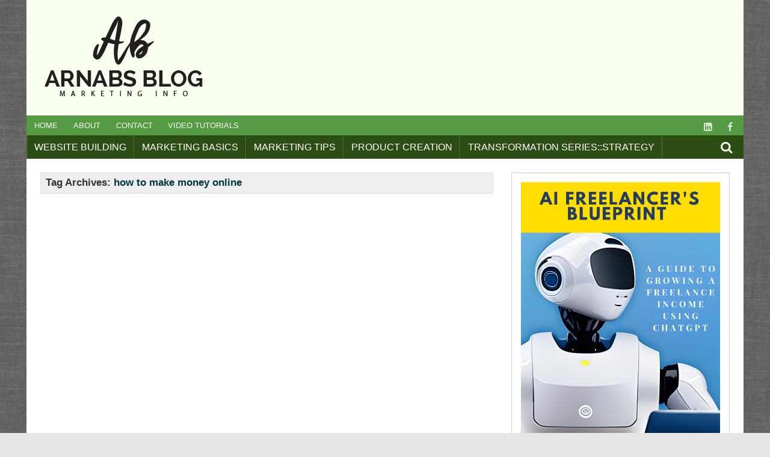

--- FILE ---
content_type: text/html; charset=UTF-8
request_url: https://arnabsblog.com/tag/how-to-make-money-online/
body_size: 12366
content:
<!DOCTYPE html><!-- HTML 5 -->
<html  prefix="og: http://ogp.me/ns#">
<head>
    <meta charset="UTF-8" />
    <meta name="viewport" content="width=device-width, initial-scale=1">
    <link rel="profile" href="http://gmpg.org/xfn/11" />
    <link rel="pingback" href="https://arnabsblog.com/xmlrpc.php" />
        <!--[if lt IE 9]>
    <script src="https://arnabsblog.com/wp-content/themes/pmplrboy/js/html5shiv.min.js" type="text/javascript"></script>
    <![endif]-->
    <title>how to make money online &#8211; ArnabsBlog.com</title>
<meta name='robots' content='max-image-preview:large' />
	<style>img:is([sizes="auto" i], [sizes^="auto," i]) { contain-intrinsic-size: 3000px 1500px }</style>
	<link rel='dns-prefetch' href='//cdn.jsdelivr.net' />
<link rel='dns-prefetch' href='//fonts.googleapis.com' />
<link rel="alternate" type="application/rss+xml" title="ArnabsBlog.com &raquo; Feed" href="https://arnabsblog.com/feed/" />
<link rel="alternate" type="application/rss+xml" title="ArnabsBlog.com &raquo; Comments Feed" href="https://arnabsblog.com/comments/feed/" />
<link rel="alternate" type="application/rss+xml" title="ArnabsBlog.com &raquo; how to make money online Tag Feed" href="https://arnabsblog.com/tag/how-to-make-money-online/feed/" />
<script type="text/javascript">
/* <![CDATA[ */
window._wpemojiSettings = {"baseUrl":"https:\/\/s.w.org\/images\/core\/emoji\/16.0.1\/72x72\/","ext":".png","svgUrl":"https:\/\/s.w.org\/images\/core\/emoji\/16.0.1\/svg\/","svgExt":".svg","source":{"concatemoji":"https:\/\/arnabsblog.com\/wp-includes\/js\/wp-emoji-release.min.js?ver=6.8.3"}};
/*! This file is auto-generated */
!function(s,n){var o,i,e;function c(e){try{var t={supportTests:e,timestamp:(new Date).valueOf()};sessionStorage.setItem(o,JSON.stringify(t))}catch(e){}}function p(e,t,n){e.clearRect(0,0,e.canvas.width,e.canvas.height),e.fillText(t,0,0);var t=new Uint32Array(e.getImageData(0,0,e.canvas.width,e.canvas.height).data),a=(e.clearRect(0,0,e.canvas.width,e.canvas.height),e.fillText(n,0,0),new Uint32Array(e.getImageData(0,0,e.canvas.width,e.canvas.height).data));return t.every(function(e,t){return e===a[t]})}function u(e,t){e.clearRect(0,0,e.canvas.width,e.canvas.height),e.fillText(t,0,0);for(var n=e.getImageData(16,16,1,1),a=0;a<n.data.length;a++)if(0!==n.data[a])return!1;return!0}function f(e,t,n,a){switch(t){case"flag":return n(e,"\ud83c\udff3\ufe0f\u200d\u26a7\ufe0f","\ud83c\udff3\ufe0f\u200b\u26a7\ufe0f")?!1:!n(e,"\ud83c\udde8\ud83c\uddf6","\ud83c\udde8\u200b\ud83c\uddf6")&&!n(e,"\ud83c\udff4\udb40\udc67\udb40\udc62\udb40\udc65\udb40\udc6e\udb40\udc67\udb40\udc7f","\ud83c\udff4\u200b\udb40\udc67\u200b\udb40\udc62\u200b\udb40\udc65\u200b\udb40\udc6e\u200b\udb40\udc67\u200b\udb40\udc7f");case"emoji":return!a(e,"\ud83e\udedf")}return!1}function g(e,t,n,a){var r="undefined"!=typeof WorkerGlobalScope&&self instanceof WorkerGlobalScope?new OffscreenCanvas(300,150):s.createElement("canvas"),o=r.getContext("2d",{willReadFrequently:!0}),i=(o.textBaseline="top",o.font="600 32px Arial",{});return e.forEach(function(e){i[e]=t(o,e,n,a)}),i}function t(e){var t=s.createElement("script");t.src=e,t.defer=!0,s.head.appendChild(t)}"undefined"!=typeof Promise&&(o="wpEmojiSettingsSupports",i=["flag","emoji"],n.supports={everything:!0,everythingExceptFlag:!0},e=new Promise(function(e){s.addEventListener("DOMContentLoaded",e,{once:!0})}),new Promise(function(t){var n=function(){try{var e=JSON.parse(sessionStorage.getItem(o));if("object"==typeof e&&"number"==typeof e.timestamp&&(new Date).valueOf()<e.timestamp+604800&&"object"==typeof e.supportTests)return e.supportTests}catch(e){}return null}();if(!n){if("undefined"!=typeof Worker&&"undefined"!=typeof OffscreenCanvas&&"undefined"!=typeof URL&&URL.createObjectURL&&"undefined"!=typeof Blob)try{var e="postMessage("+g.toString()+"("+[JSON.stringify(i),f.toString(),p.toString(),u.toString()].join(",")+"));",a=new Blob([e],{type:"text/javascript"}),r=new Worker(URL.createObjectURL(a),{name:"wpTestEmojiSupports"});return void(r.onmessage=function(e){c(n=e.data),r.terminate(),t(n)})}catch(e){}c(n=g(i,f,p,u))}t(n)}).then(function(e){for(var t in e)n.supports[t]=e[t],n.supports.everything=n.supports.everything&&n.supports[t],"flag"!==t&&(n.supports.everythingExceptFlag=n.supports.everythingExceptFlag&&n.supports[t]);n.supports.everythingExceptFlag=n.supports.everythingExceptFlag&&!n.supports.flag,n.DOMReady=!1,n.readyCallback=function(){n.DOMReady=!0}}).then(function(){return e}).then(function(){var e;n.supports.everything||(n.readyCallback(),(e=n.source||{}).concatemoji?t(e.concatemoji):e.wpemoji&&e.twemoji&&(t(e.twemoji),t(e.wpemoji)))}))}((window,document),window._wpemojiSettings);
/* ]]> */
</script>
<style id='wp-emoji-styles-inline-css' type='text/css'>

	img.wp-smiley, img.emoji {
		display: inline !important;
		border: none !important;
		box-shadow: none !important;
		height: 1em !important;
		width: 1em !important;
		margin: 0 0.07em !important;
		vertical-align: -0.1em !important;
		background: none !important;
		padding: 0 !important;
	}
</style>
<link rel='stylesheet' id='wp-block-library-css' href='https://arnabsblog.com/wp-includes/css/dist/block-library/style.min.css?ver=6.8.3' type='text/css' media='all' />
<style id='classic-theme-styles-inline-css' type='text/css'>
/*! This file is auto-generated */
.wp-block-button__link{color:#fff;background-color:#32373c;border-radius:9999px;box-shadow:none;text-decoration:none;padding:calc(.667em + 2px) calc(1.333em + 2px);font-size:1.125em}.wp-block-file__button{background:#32373c;color:#fff;text-decoration:none}
</style>
<style id='pdfemb-pdf-embedder-viewer-style-inline-css' type='text/css'>
.wp-block-pdfemb-pdf-embedder-viewer{max-width:none}

</style>
<style id='global-styles-inline-css' type='text/css'>
:root{--wp--preset--aspect-ratio--square: 1;--wp--preset--aspect-ratio--4-3: 4/3;--wp--preset--aspect-ratio--3-4: 3/4;--wp--preset--aspect-ratio--3-2: 3/2;--wp--preset--aspect-ratio--2-3: 2/3;--wp--preset--aspect-ratio--16-9: 16/9;--wp--preset--aspect-ratio--9-16: 9/16;--wp--preset--color--black: #000000;--wp--preset--color--cyan-bluish-gray: #abb8c3;--wp--preset--color--white: #ffffff;--wp--preset--color--pale-pink: #f78da7;--wp--preset--color--vivid-red: #cf2e2e;--wp--preset--color--luminous-vivid-orange: #ff6900;--wp--preset--color--luminous-vivid-amber: #fcb900;--wp--preset--color--light-green-cyan: #7bdcb5;--wp--preset--color--vivid-green-cyan: #00d084;--wp--preset--color--pale-cyan-blue: #8ed1fc;--wp--preset--color--vivid-cyan-blue: #0693e3;--wp--preset--color--vivid-purple: #9b51e0;--wp--preset--gradient--vivid-cyan-blue-to-vivid-purple: linear-gradient(135deg,rgba(6,147,227,1) 0%,rgb(155,81,224) 100%);--wp--preset--gradient--light-green-cyan-to-vivid-green-cyan: linear-gradient(135deg,rgb(122,220,180) 0%,rgb(0,208,130) 100%);--wp--preset--gradient--luminous-vivid-amber-to-luminous-vivid-orange: linear-gradient(135deg,rgba(252,185,0,1) 0%,rgba(255,105,0,1) 100%);--wp--preset--gradient--luminous-vivid-orange-to-vivid-red: linear-gradient(135deg,rgba(255,105,0,1) 0%,rgb(207,46,46) 100%);--wp--preset--gradient--very-light-gray-to-cyan-bluish-gray: linear-gradient(135deg,rgb(238,238,238) 0%,rgb(169,184,195) 100%);--wp--preset--gradient--cool-to-warm-spectrum: linear-gradient(135deg,rgb(74,234,220) 0%,rgb(151,120,209) 20%,rgb(207,42,186) 40%,rgb(238,44,130) 60%,rgb(251,105,98) 80%,rgb(254,248,76) 100%);--wp--preset--gradient--blush-light-purple: linear-gradient(135deg,rgb(255,206,236) 0%,rgb(152,150,240) 100%);--wp--preset--gradient--blush-bordeaux: linear-gradient(135deg,rgb(254,205,165) 0%,rgb(254,45,45) 50%,rgb(107,0,62) 100%);--wp--preset--gradient--luminous-dusk: linear-gradient(135deg,rgb(255,203,112) 0%,rgb(199,81,192) 50%,rgb(65,88,208) 100%);--wp--preset--gradient--pale-ocean: linear-gradient(135deg,rgb(255,245,203) 0%,rgb(182,227,212) 50%,rgb(51,167,181) 100%);--wp--preset--gradient--electric-grass: linear-gradient(135deg,rgb(202,248,128) 0%,rgb(113,206,126) 100%);--wp--preset--gradient--midnight: linear-gradient(135deg,rgb(2,3,129) 0%,rgb(40,116,252) 100%);--wp--preset--font-size--small: 13px;--wp--preset--font-size--medium: 20px;--wp--preset--font-size--large: 36px;--wp--preset--font-size--x-large: 42px;--wp--preset--spacing--20: 0.44rem;--wp--preset--spacing--30: 0.67rem;--wp--preset--spacing--40: 1rem;--wp--preset--spacing--50: 1.5rem;--wp--preset--spacing--60: 2.25rem;--wp--preset--spacing--70: 3.38rem;--wp--preset--spacing--80: 5.06rem;--wp--preset--shadow--natural: 6px 6px 9px rgba(0, 0, 0, 0.2);--wp--preset--shadow--deep: 12px 12px 50px rgba(0, 0, 0, 0.4);--wp--preset--shadow--sharp: 6px 6px 0px rgba(0, 0, 0, 0.2);--wp--preset--shadow--outlined: 6px 6px 0px -3px rgba(255, 255, 255, 1), 6px 6px rgba(0, 0, 0, 1);--wp--preset--shadow--crisp: 6px 6px 0px rgba(0, 0, 0, 1);}:where(.is-layout-flex){gap: 0.5em;}:where(.is-layout-grid){gap: 0.5em;}body .is-layout-flex{display: flex;}.is-layout-flex{flex-wrap: wrap;align-items: center;}.is-layout-flex > :is(*, div){margin: 0;}body .is-layout-grid{display: grid;}.is-layout-grid > :is(*, div){margin: 0;}:where(.wp-block-columns.is-layout-flex){gap: 2em;}:where(.wp-block-columns.is-layout-grid){gap: 2em;}:where(.wp-block-post-template.is-layout-flex){gap: 1.25em;}:where(.wp-block-post-template.is-layout-grid){gap: 1.25em;}.has-black-color{color: var(--wp--preset--color--black) !important;}.has-cyan-bluish-gray-color{color: var(--wp--preset--color--cyan-bluish-gray) !important;}.has-white-color{color: var(--wp--preset--color--white) !important;}.has-pale-pink-color{color: var(--wp--preset--color--pale-pink) !important;}.has-vivid-red-color{color: var(--wp--preset--color--vivid-red) !important;}.has-luminous-vivid-orange-color{color: var(--wp--preset--color--luminous-vivid-orange) !important;}.has-luminous-vivid-amber-color{color: var(--wp--preset--color--luminous-vivid-amber) !important;}.has-light-green-cyan-color{color: var(--wp--preset--color--light-green-cyan) !important;}.has-vivid-green-cyan-color{color: var(--wp--preset--color--vivid-green-cyan) !important;}.has-pale-cyan-blue-color{color: var(--wp--preset--color--pale-cyan-blue) !important;}.has-vivid-cyan-blue-color{color: var(--wp--preset--color--vivid-cyan-blue) !important;}.has-vivid-purple-color{color: var(--wp--preset--color--vivid-purple) !important;}.has-black-background-color{background-color: var(--wp--preset--color--black) !important;}.has-cyan-bluish-gray-background-color{background-color: var(--wp--preset--color--cyan-bluish-gray) !important;}.has-white-background-color{background-color: var(--wp--preset--color--white) !important;}.has-pale-pink-background-color{background-color: var(--wp--preset--color--pale-pink) !important;}.has-vivid-red-background-color{background-color: var(--wp--preset--color--vivid-red) !important;}.has-luminous-vivid-orange-background-color{background-color: var(--wp--preset--color--luminous-vivid-orange) !important;}.has-luminous-vivid-amber-background-color{background-color: var(--wp--preset--color--luminous-vivid-amber) !important;}.has-light-green-cyan-background-color{background-color: var(--wp--preset--color--light-green-cyan) !important;}.has-vivid-green-cyan-background-color{background-color: var(--wp--preset--color--vivid-green-cyan) !important;}.has-pale-cyan-blue-background-color{background-color: var(--wp--preset--color--pale-cyan-blue) !important;}.has-vivid-cyan-blue-background-color{background-color: var(--wp--preset--color--vivid-cyan-blue) !important;}.has-vivid-purple-background-color{background-color: var(--wp--preset--color--vivid-purple) !important;}.has-black-border-color{border-color: var(--wp--preset--color--black) !important;}.has-cyan-bluish-gray-border-color{border-color: var(--wp--preset--color--cyan-bluish-gray) !important;}.has-white-border-color{border-color: var(--wp--preset--color--white) !important;}.has-pale-pink-border-color{border-color: var(--wp--preset--color--pale-pink) !important;}.has-vivid-red-border-color{border-color: var(--wp--preset--color--vivid-red) !important;}.has-luminous-vivid-orange-border-color{border-color: var(--wp--preset--color--luminous-vivid-orange) !important;}.has-luminous-vivid-amber-border-color{border-color: var(--wp--preset--color--luminous-vivid-amber) !important;}.has-light-green-cyan-border-color{border-color: var(--wp--preset--color--light-green-cyan) !important;}.has-vivid-green-cyan-border-color{border-color: var(--wp--preset--color--vivid-green-cyan) !important;}.has-pale-cyan-blue-border-color{border-color: var(--wp--preset--color--pale-cyan-blue) !important;}.has-vivid-cyan-blue-border-color{border-color: var(--wp--preset--color--vivid-cyan-blue) !important;}.has-vivid-purple-border-color{border-color: var(--wp--preset--color--vivid-purple) !important;}.has-vivid-cyan-blue-to-vivid-purple-gradient-background{background: var(--wp--preset--gradient--vivid-cyan-blue-to-vivid-purple) !important;}.has-light-green-cyan-to-vivid-green-cyan-gradient-background{background: var(--wp--preset--gradient--light-green-cyan-to-vivid-green-cyan) !important;}.has-luminous-vivid-amber-to-luminous-vivid-orange-gradient-background{background: var(--wp--preset--gradient--luminous-vivid-amber-to-luminous-vivid-orange) !important;}.has-luminous-vivid-orange-to-vivid-red-gradient-background{background: var(--wp--preset--gradient--luminous-vivid-orange-to-vivid-red) !important;}.has-very-light-gray-to-cyan-bluish-gray-gradient-background{background: var(--wp--preset--gradient--very-light-gray-to-cyan-bluish-gray) !important;}.has-cool-to-warm-spectrum-gradient-background{background: var(--wp--preset--gradient--cool-to-warm-spectrum) !important;}.has-blush-light-purple-gradient-background{background: var(--wp--preset--gradient--blush-light-purple) !important;}.has-blush-bordeaux-gradient-background{background: var(--wp--preset--gradient--blush-bordeaux) !important;}.has-luminous-dusk-gradient-background{background: var(--wp--preset--gradient--luminous-dusk) !important;}.has-pale-ocean-gradient-background{background: var(--wp--preset--gradient--pale-ocean) !important;}.has-electric-grass-gradient-background{background: var(--wp--preset--gradient--electric-grass) !important;}.has-midnight-gradient-background{background: var(--wp--preset--gradient--midnight) !important;}.has-small-font-size{font-size: var(--wp--preset--font-size--small) !important;}.has-medium-font-size{font-size: var(--wp--preset--font-size--medium) !important;}.has-large-font-size{font-size: var(--wp--preset--font-size--large) !important;}.has-x-large-font-size{font-size: var(--wp--preset--font-size--x-large) !important;}
:where(.wp-block-post-template.is-layout-flex){gap: 1.25em;}:where(.wp-block-post-template.is-layout-grid){gap: 1.25em;}
:where(.wp-block-columns.is-layout-flex){gap: 2em;}:where(.wp-block-columns.is-layout-grid){gap: 2em;}
:root :where(.wp-block-pullquote){font-size: 1.5em;line-height: 1.6;}
</style>
<link rel='stylesheet' id='contact-form-7-css' href='https://arnabsblog.com/wp-content/plugins/contact-form-7/includes/css/styles.css?ver=6.1.4' type='text/css' media='all' />
<link rel='stylesheet' id='one-click-video-site-builder-front-css' href='https://arnabsblog.com/wp-content/plugins/one-click-video-site-builder/assets/css/front.css?ver=1.5.2' type='text/css' media='all' />
<link rel='stylesheet' id='optinforms-stylesheet-css' href='https://arnabsblog.com/wp-content/plugins/optin-forms/css/optinforms.css?ver=1.3.7.1' type='text/css' media='all' />
<link rel='stylesheet' id='optinforms-googleFont-css' href='//fonts.googleapis.com/css?family=Damion&#038;ver=6.8.3' type='text/css' media='all' />
<link rel='stylesheet' id='pmthemes-share-css' href='https://arnabsblog.com/wp-content/plugins/pmthemes-share/public/css/pmthemes-share-public.css?ver=1.0.0' type='text/css' media='all' />
<link rel='stylesheet' id='pmthemes-stylesheet-css' href='https://arnabsblog.com/wp-content/themes/pmplrboy/style.css?ver=6.8.3' type='text/css' media='all' />
<link rel='stylesheet' id='pmthemes-fonts-css' href='https://arnabsblog.com/wp-content/themes/pmplrboy/css/fonts/css/fontello.css?ver=6.8.3' type='text/css' media='all' />
<link rel='stylesheet' id='pmthemes-flexslider-css' href='https://arnabsblog.com/wp-content/themes/pmplrboy/css/flexslider.css?ver=6.8.3' type='text/css' media='all' />
<link rel='stylesheet' id='pmthemes-default-fonts-css' href='//fonts.googleapis.com/css?family=Yanone+Kaffeesatz&#038;subset=latin%2Clatin-ext' type='text/css' media='all' />
<link rel='stylesheet' id='lightbox-style-css' href='https://arnabsblog.com/wp-content/themes/pmplrboy/inc/lightbox/css/jquery.fancybox.min.css?ver=6.8.3' type='text/css' media='all' />
<link rel='stylesheet' id='wp-pagenavi-css' href='https://arnabsblog.com/wp-content/plugins/wp-pagenavi/pagenavi-css.css?ver=2.70' type='text/css' media='all' />
<script type="text/javascript" src="https://arnabsblog.com/wp-includes/js/jquery/jquery.min.js?ver=3.7.1" id="jquery-core-js"></script>
<script type="text/javascript" src="https://arnabsblog.com/wp-includes/js/jquery/jquery-migrate.min.js?ver=3.4.1" id="jquery-migrate-js"></script>
<script type="text/javascript" src="https://arnabsblog.com/wp-content/plugins/one-click-video-site-builder/assets/js/front.js?ver=1.5.2" id="one-click-video-site-builder-front-js"></script>
<script type="text/javascript" src="https://arnabsblog.com/wp-content/themes/pmplrboy/js/jquery.flexslider-min.js?ver=6.8.3" id="pmthemes-jquery-flexslider-js"></script>
<script type="text/javascript" id="pmthemes-jquery-frontpage_slider-js-extra">
/* <![CDATA[ */
var pmthemes_slider_params = {"animation":"fade"};
/* ]]> */
</script>
<script type="text/javascript" src="https://arnabsblog.com/wp-content/themes/pmplrboy/js/slider.js?ver=6.8.3" id="pmthemes-jquery-frontpage_slider-js"></script>
<script type="text/javascript" src="https://arnabsblog.com/wp-content/themes/pmplrboy/js/navigation.js?ver=6.8.3" id="pmthemes-jquery-navigation-js"></script>
<link rel="https://api.w.org/" href="https://arnabsblog.com/wp-json/" /><link rel="alternate" title="JSON" type="application/json" href="https://arnabsblog.com/wp-json/wp/v2/tags/63" /><style type="text/css">@media only screen and (min-width: 60em){#logo {max-width: 39.5%;}#header-banner, #header #navi-wrap {max-width: calc(100% - 39.5%);}}#logo .site-title {font-size: calc(30px + (50 - 30) * ((100vw - 300px) / (1555 - 320)));}#logo .site-title {letter-spacing: 3px;}#logo .site-description {font-size: calc(14px + (15 - 14) * ((100vw - 320px) / (1555 - 320)));}.main-navigation {margin-right: 1em;}</style><style type="text/css">#header-wrap {background: #f9ffef;}#topnav, #topnav-icon, #topheader {background: #559b43;}#topnav-menu li.current_page_item a, #topnav-menu li.current-menu-item a {background: #2c4d14;}#navi-wrap, .stickynav {background: #2c4d14;}#logo .site-title, #logo a:hover .site-title {text-shadow: 1px 1px 0 #000;}#sidebar .widgettitle, #frontpage-magazine-widgets .widget .widgettitle, .widget-tabnavi, .widget-tabnavi {background: #4c9944;border: 1px solid #4c9944;}#footer-text, #footer-text a:link, #footer-text a:visited, #footernav-menu a:link, #footernav-menu a:visited {color: #ffffff;}#footer {background: #4c9944;}</style><style type="text/css">#logo .site-title {font-family: "Yanone Kaffeesatz";}</style>		<script type="text/javascript">
			//<![CDATA[
				jQuery(document).ready(function($) {

					$.fn.tabbedWidget = function( options ) {

						var instance = '#' + options.instance;

						$(instance + ' .widget-tabnavi li a:first').addClass('current-tab'); //add active class to the first li
						$(instance + ' .tabdiv').hide(); //hide all content classes.
						$(instance + ' .tabdiv:first').show(); //show only first div content

						$(instance + ' .widget-tabnavi li a').click(function(){ //add the click function
							$(instance + ' .widget-tabnavi li a').removeClass('current-tab'); //remove current-tab class from previous li
							$(this).addClass('current-tab'); //add current-tab class to the active li.
							$(instance + ' .tabdiv').hide(); //hide all content classes
							var activeTab = $(this).attr('href'); //find the href attribute of the active tab
							$(activeTab).fadeIn('fast'); //fade in the content of active tab
							return false;
						});
					};
				});
			//]]>
		</script>
<style type="text/css" id="custom-background-css">
body.custom-background { background-image: url("https://arnabsblog.com/wp-content/uploads/2018/07/grey_wash_wall_@2X.png"); background-position: left top; background-size: auto; background-repeat: repeat; background-attachment: fixed; }
</style>
	</head>
<body class="archive tag tag-how-to-make-money-online tag-63 custom-background wp-theme-pmplrboy wd7">
<div id="wrapper" class="hfeed">
        <div id="header-wrap">
                <div class="header-line"></div>
                <header id="header" class="clearfix" role="banner">
            <div id="logo" class="clearfix">
                	<a href="https://arnabsblog.com/" title="ArnabsBlog.com" rel="home">		
				<img class="site-logo" src="https://arnabsblog.com/wp-content/uploads/2018/07/Untitled-1.png" alt="ArnabsBlog.com" />
		</a>
                <div class="clear"></div>
                            </div>
                        <div id="header-banner" class="clearfix">
                <aside id="text-16" class="widget widget_text clearfix">			<div class="textwidget"><script async src="//pagead2.googlesyndication.com/pagead/js/adsbygoogle.js"></script>
<!-- Responsive -->
<ins class="adsbygoogle"
     style="display:block"
     data-ad-client="ca-pub-6667834165157567"
     data-ad-slot="4025805931"
     data-ad-format="auto"></ins>
<script>
(adsbygoogle = window.adsbygoogle || []).push({});
</script></div>
		</aside>            </div>
                    </header>
    </div>
        <div id="topheader" class="container clearfix">
        <div class="topinner">
        <nav id="topnav" class="clearfix" role="navigation">
            <h5 id="topnav-icon">Menu</h5>
            <ul id="topnav-menu" class="menu"><li id="menu-item-45" class="menu-item menu-item-type-post_type menu-item-object-page menu-item-home menu-item-45"><a href="https://arnabsblog.com/">Home</a></li>
<li id="menu-item-46" class="menu-item menu-item-type-post_type menu-item-object-page menu-item-46"><a href="https://arnabsblog.com/about/">About</a></li>
<li id="menu-item-47" class="menu-item menu-item-type-post_type menu-item-object-page menu-item-47"><a href="https://arnabsblog.com/inquire/">Contact</a></li>
<li id="menu-item-239" class="menu-item menu-item-type-taxonomy menu-item-object-category menu-item-239"><a href="https://arnabsblog.com/category/video-tutorials/">Video Tutorials</a></li>
</ul>        </nav>
                <div id="header-social-icons" class="social-icons-wrap clearfix">
            <ul id="menu-social" class="social-icons-menu"><li id="menu-item-33" class="menu-item menu-item-type-custom menu-item-object-custom menu-item-33"><a target="_blank" href="https://in.linkedin.com/in/arnabbasu80"><span class="screen-reader-text">LinkedIn</span></a></li>
<li id="menu-item-418" class="menu-item menu-item-type-custom menu-item-object-custom menu-item-418"><a href="https://www.facebook.com/arnabsblog"><span class="screen-reader-text">Facebook</span></a></li>
</ul>        </div>
                </div>
    </div>
    <div id="navi-wrap" class="site-header">
        <div id="navbar" class="navbar">
            <nav id="site-navigation" class="navigation main-navigation" role="navigation">
                <button class="menu-toggle">Menu</button>
                <ul id="menu-main" class="nav-menu"><li id="menu-item-109" class="menu-item menu-item-type-taxonomy menu-item-object-category menu-item-109"><a href="https://arnabsblog.com/category/website/">Website Building</a></li>
<li id="menu-item-110" class="menu-item menu-item-type-taxonomy menu-item-object-category menu-item-110"><a href="https://arnabsblog.com/category/basics/">Marketing Basics</a></li>
<li id="menu-item-111" class="menu-item menu-item-type-taxonomy menu-item-object-category menu-item-111"><a href="https://arnabsblog.com/category/tips/">Marketing Tips</a></li>
<li id="menu-item-112" class="menu-item menu-item-type-taxonomy menu-item-object-category menu-item-112"><a href="https://arnabsblog.com/category/product/">Product Creation</a></li>
<li id="menu-item-612" class="menu-item menu-item-type-taxonomy menu-item-object-category menu-item-612"><a href="https://arnabsblog.com/category/transformation-seriesstrategy/">Transformation Series::Strategy</a></li>
</ul>                                    <div class="search-main-menu search-top">
                        <span class="search-icon"></span>
                        <div class="search-form-top">
                            	<form role="search" method="get" class="search-form" action="https://arnabsblog.com/">
		<label>
			<span class="screen-reader-text">Search for:</span>
			<input type="search" class="search-field" placeholder="Enter keywords &hellip;" value="" name="s">
		</label>
		<button type="submit" class="search-submit">
			<span class="pmthemes-search"></span>
		</button>
	</form>                        </div>
                    </div>
                            </nav>
        </div>
    </div>	<div class="stickynav">
		<nav id="site-navigation" class="main-navigation ducksoy" role="navigation">
			<ul id="menu-sticky" class="nav-menu"><li id="menu-item-63" class="menu-item menu-item-type-post_type menu-item-object-page menu-item-home menu-item-63"><a href="https://arnabsblog.com/">Home</a></li>
<li id="menu-item-113" class="menu-item menu-item-type-taxonomy menu-item-object-category menu-item-113"><a href="https://arnabsblog.com/category/website/">Website Building</a></li>
<li id="menu-item-114" class="menu-item menu-item-type-taxonomy menu-item-object-category menu-item-114"><a href="https://arnabsblog.com/category/basics/">Marketing Basics</a></li>
<li id="menu-item-115" class="menu-item menu-item-type-taxonomy menu-item-object-category menu-item-115"><a href="https://arnabsblog.com/category/tips/">Marketing Tips</a></li>
<li id="menu-item-609" class="menu-item menu-item-type-taxonomy menu-item-object-category menu-item-609"><a href="https://arnabsblog.com/category/transformation-seriesstrategy/">Transformation Series::Strategy</a></li>
<li id="menu-item-116" class="menu-item menu-item-type-taxonomy menu-item-object-category menu-item-116"><a href="https://arnabsblog.com/category/product/">Product Creation</a></li>
</ul>        	            <div class="search-main-menu search-top">
              <span class="search-icon"></span>
              <div class="search-form-top">
                 	<form role="search" method="get" class="search-form" action="https://arnabsblog.com/">
		<label>
			<span class="screen-reader-text">Search for:</span>
			<input type="search" class="search-field" placeholder="Enter keywords &hellip;" value="" name="s">
		</label>
		<button type="submit" class="search-submit">
			<span class="pmthemes-search"></span>
		</button>
	</form>              </div>
            </div>
        			</nav>
	</div>
		    <div id="content-wrap">	<div id="wrap" class="clearfix">
		<section id="content" class="primary" role="main">
		<h2 id="tag-title" class="archive-title">
			Tag Archives: <span>how to make money online</span>		</h2>
							
		</section>
			<section id="sidebar" class="secondary clearfix" role="complementary">
		<aside id="text-17" class="widget widget_text clearfix">			<div class="textwidget"><p><a href="https://warriorplus.com/o2/a/p8jvjkk/0" target="_blank" rel="noopener"><img loading="lazy" decoding="async" class="alignnone size-large wp-image-633" src="https://arnabsblog.com/wp-content/uploads/2025/12/AIFreelancersBlueprintCovr-642x1024.png" alt="" width="642" height="1024" srcset="https://arnabsblog.com/wp-content/uploads/2025/12/AIFreelancersBlueprintCovr-642x1024.png 642w, https://arnabsblog.com/wp-content/uploads/2025/12/AIFreelancersBlueprintCovr-188x300.png 188w, https://arnabsblog.com/wp-content/uploads/2025/12/AIFreelancersBlueprintCovr-768x1226.png 768w, https://arnabsblog.com/wp-content/uploads/2025/12/AIFreelancersBlueprintCovr-963x1536.png 963w, https://arnabsblog.com/wp-content/uploads/2025/12/AIFreelancersBlueprintCovr-1283x2048.png 1283w, https://arnabsblog.com/wp-content/uploads/2025/12/AIFreelancersBlueprintCovr.png 1410w" sizes="auto, (max-width: 642px) 100vw, 642px" /></a></p>
</div>
		</aside><aside id="text-20" class="widget widget_text clearfix">			<div class="textwidget"><p><a href="https://warriorplus.com/o2/a/v77fwmf/0" target="_blank" rel="noopener"><img loading="lazy" decoding="async" class="alignnone size-full wp-image-639" src="https://arnabsblog.com/wp-content/uploads/2025/12/StorytellingSalesFormulatorAIBanner3.png" alt="" width="1024" height="1024" srcset="https://arnabsblog.com/wp-content/uploads/2025/12/StorytellingSalesFormulatorAIBanner3.png 1024w, https://arnabsblog.com/wp-content/uploads/2025/12/StorytellingSalesFormulatorAIBanner3-300x300.png 300w, https://arnabsblog.com/wp-content/uploads/2025/12/StorytellingSalesFormulatorAIBanner3-150x150.png 150w, https://arnabsblog.com/wp-content/uploads/2025/12/StorytellingSalesFormulatorAIBanner3-768x768.png 768w, https://arnabsblog.com/wp-content/uploads/2025/12/StorytellingSalesFormulatorAIBanner3-200x200.png 200w, https://arnabsblog.com/wp-content/uploads/2025/12/StorytellingSalesFormulatorAIBanner3-75x75.png 75w" sizes="auto, (max-width: 1024px) 100vw, 1024px" /></a></p>
</div>
		</aside><aside id="pmthemes_tabbed_content-2" class="widget pmthemes_tabbed_content clearfix"><script type="text/javascript">
				//<![CDATA[
					jQuery(document).ready(function($) {
						$('body').tabbedWidget({'instance'  :  'pmthemes_tabbed_content-2'});
					});
				//]]>
				</script>		<div class="widget-tabbed">
			<div class="widget-tabnavi">
				<ul class="widget-tabnav">
				<li><a href="#pmthemes_tabbed_content-2-tabbed-1">Recent</a></li>				<li><a href="#pmthemes_tabbed_content-2-tabbed-2">Popular</a></li>				<li><a href="#pmthemes_tabbed_content-2-tabbed-3">Categories</a></li>				<li><a href="#pmthemes_tabbed_content-2-tabbed-4">Tags</a></li>				</ul>
			</div>


			<div id="pmthemes_tabbed_content-2-tabbed-1" class="tabdiv"><ul><li class="widget-thumb"><a href="https://arnabsblog.com/storytelling-sales-formulator-ai-demo/" title="Storytelling Sales Formulator AI DEMO"><img width="75" height="75" src="https://arnabsblog.com/wp-content/uploads/2025/12/storytellingdemo-75x75.png" class="attachment-widget_post_thumb size-widget_post_thumb wp-post-image" alt="" decoding="async" loading="lazy" srcset="https://arnabsblog.com/wp-content/uploads/2025/12/storytellingdemo-75x75.png 75w, https://arnabsblog.com/wp-content/uploads/2025/12/storytellingdemo-150x150.png 150w, https://arnabsblog.com/wp-content/uploads/2025/12/storytellingdemo-200x200.png 200w" sizes="auto, (max-width: 75px) 100vw, 75px" /></a><a href="https://arnabsblog.com/storytelling-sales-formulator-ai-demo/" title="Storytelling Sales Formulator AI DEMO">Storytelling Sales Formulator AI DEMO</a></li><li class="widget-thumb"><a href="https://arnabsblog.com/use-ai-to-nurture-your-leads-and-make-more-sales/" title="Use AI To Nurture Your Leads and Make More Sales"><img width="75" height="75" src="https://arnabsblog.com/wp-content/uploads/2025/12/leadnurturingformulatorLOGO-75x75.png" class="attachment-widget_post_thumb size-widget_post_thumb wp-post-image" alt="" decoding="async" loading="lazy" srcset="https://arnabsblog.com/wp-content/uploads/2025/12/leadnurturingformulatorLOGO-75x75.png 75w, https://arnabsblog.com/wp-content/uploads/2025/12/leadnurturingformulatorLOGO-300x300.png 300w, https://arnabsblog.com/wp-content/uploads/2025/12/leadnurturingformulatorLOGO-150x150.png 150w, https://arnabsblog.com/wp-content/uploads/2025/12/leadnurturingformulatorLOGO-768x768.png 768w, https://arnabsblog.com/wp-content/uploads/2025/12/leadnurturingformulatorLOGO-200x200.png 200w, https://arnabsblog.com/wp-content/uploads/2025/12/leadnurturingformulatorLOGO.png 1024w" sizes="auto, (max-width: 75px) 100vw, 75px" /></a><a href="https://arnabsblog.com/use-ai-to-nurture-your-leads-and-make-more-sales/" title="Use AI To Nurture Your Leads and Make More Sales">Use AI To Nurture Your Leads and Make More Sales</a></li><li class="widget-thumb"><a href="https://arnabsblog.com/social-traffic-blueprint-overview/" title="Social Traffic Blueprint Overview"><img width="75" height="75" src="https://arnabsblog.com/wp-content/uploads/2025/12/SetBoxShotTight-3-75x75.png" class="attachment-widget_post_thumb size-widget_post_thumb wp-post-image" alt="" decoding="async" loading="lazy" srcset="https://arnabsblog.com/wp-content/uploads/2025/12/SetBoxShotTight-3-75x75.png 75w, https://arnabsblog.com/wp-content/uploads/2025/12/SetBoxShotTight-3-150x150.png 150w, https://arnabsblog.com/wp-content/uploads/2025/12/SetBoxShotTight-3-200x200.png 200w" sizes="auto, (max-width: 75px) 100vw, 75px" /></a><a href="https://arnabsblog.com/social-traffic-blueprint-overview/" title="Social Traffic Blueprint Overview">Social Traffic Blueprint Overview</a></li><li class="widget-thumb"><a href="https://arnabsblog.com/%f0%9d%90%93%f0%9d%90%ab%f0%9d%90%9a%f0%9d%90%a7%f0%9d%90%ac%f0%9d%90%9f%f0%9d%90%a8%f0%9d%90%ab%f0%9d%90%a6%f0%9d%90%9a%f0%9d%90%ad%f0%9d%90%a2%f0%9d%90%a8%f0%9d%90%a7-%f0%9d%90%92%f0%9d%90%9e/" title="𝐓𝐫𝐚𝐧𝐬𝐟𝐨𝐫𝐦𝐚𝐭𝐢𝐨𝐧 𝐒𝐞𝐫𝐢𝐞𝐬 :: 𝐒𝐭𝐫𝐚𝐭𝐞𝐠𝐲 &#8211; 𝐃𝐢𝐬𝐫𝐮𝐩𝐭𝐞𝐝 𝐛𝐲 𝐀𝐈? 𝟓 𝐂𝐫𝐮𝐜𝐢𝐚𝐥 𝐐𝐮𝐞𝐬𝐭𝐢𝐨𝐧𝐬 𝐭𝐨 𝐅𝐮𝐭𝐮𝐫𝐞-𝐏𝐫𝐨𝐨𝐟 𝐘𝐨𝐮𝐫 𝐒𝐭𝐫𝐚𝐭𝐞𝐠𝐲 𝐂𝐨𝐦𝐩𝐚𝐬𝐬"><img width="75" height="75" src="https://arnabsblog.com/wp-content/uploads/2024/06/AI-Disruption-75x75.jpeg" class="attachment-widget_post_thumb size-widget_post_thumb wp-post-image" alt="5 Crucial Questions to Future Proof AI Strategy Compass" decoding="async" loading="lazy" srcset="https://arnabsblog.com/wp-content/uploads/2024/06/AI-Disruption-75x75.jpeg 75w, https://arnabsblog.com/wp-content/uploads/2024/06/AI-Disruption-300x300.jpeg 300w, https://arnabsblog.com/wp-content/uploads/2024/06/AI-Disruption-150x150.jpeg 150w, https://arnabsblog.com/wp-content/uploads/2024/06/AI-Disruption-768x768.jpeg 768w, https://arnabsblog.com/wp-content/uploads/2024/06/AI-Disruption-200x200.jpeg 200w, https://arnabsblog.com/wp-content/uploads/2024/06/AI-Disruption.jpeg 1024w" sizes="auto, (max-width: 75px) 100vw, 75px" /></a><a href="https://arnabsblog.com/%f0%9d%90%93%f0%9d%90%ab%f0%9d%90%9a%f0%9d%90%a7%f0%9d%90%ac%f0%9d%90%9f%f0%9d%90%a8%f0%9d%90%ab%f0%9d%90%a6%f0%9d%90%9a%f0%9d%90%ad%f0%9d%90%a2%f0%9d%90%a8%f0%9d%90%a7-%f0%9d%90%92%f0%9d%90%9e/" title="𝐓𝐫𝐚𝐧𝐬𝐟𝐨𝐫𝐦𝐚𝐭𝐢𝐨𝐧 𝐒𝐞𝐫𝐢𝐞𝐬 :: 𝐒𝐭𝐫𝐚𝐭𝐞𝐠𝐲 &#8211; 𝐃𝐢𝐬𝐫𝐮𝐩𝐭𝐞𝐝 𝐛𝐲 𝐀𝐈? 𝟓 𝐂𝐫𝐮𝐜𝐢𝐚𝐥 𝐐𝐮𝐞𝐬𝐭𝐢𝐨𝐧𝐬 𝐭𝐨 𝐅𝐮𝐭𝐮𝐫𝐞-𝐏𝐫𝐨𝐨𝐟 𝐘𝐨𝐮𝐫 𝐒𝐭𝐫𝐚𝐭𝐞𝐠𝐲 𝐂𝐨𝐦𝐩𝐚𝐬𝐬">𝐓𝐫𝐚𝐧𝐬𝐟𝐨𝐫𝐦𝐚𝐭𝐢𝐨𝐧 𝐒𝐞𝐫𝐢𝐞𝐬 :: 𝐒𝐭𝐫𝐚𝐭𝐞𝐠𝐲 &#8211; 𝐃𝐢𝐬𝐫𝐮𝐩𝐭𝐞𝐝 𝐛𝐲 𝐀𝐈? 𝟓 𝐂𝐫𝐮𝐜𝐢𝐚𝐥 𝐐𝐮𝐞𝐬𝐭𝐢𝐨𝐧𝐬 𝐭𝐨 𝐅𝐮𝐭𝐮𝐫𝐞-𝐏𝐫𝐨𝐨𝐟 𝐘𝐨𝐮𝐫 𝐒𝐭𝐫𝐚𝐭𝐞𝐠𝐲 𝐂𝐨𝐦𝐩𝐚𝐬𝐬</a></li><li class="widget-thumb"><a href="https://arnabsblog.com/welcome-to-my-transformation-series-on-strategy-innovation-leadership-new-growth-models/" title="Welcome to my Transformation Series on Strategy, Innovation, Leadership &#038;  New Growth Models"><img width="75" height="75" src="https://arnabsblog.com/wp-content/uploads/2024/06/transformation-series-75x75.jpeg" class="attachment-widget_post_thumb size-widget_post_thumb wp-post-image" alt="Transformation Series" decoding="async" loading="lazy" srcset="https://arnabsblog.com/wp-content/uploads/2024/06/transformation-series-75x75.jpeg 75w, https://arnabsblog.com/wp-content/uploads/2024/06/transformation-series-150x150.jpeg 150w, https://arnabsblog.com/wp-content/uploads/2024/06/transformation-series-200x200.jpeg 200w" sizes="auto, (max-width: 75px) 100vw, 75px" /></a><a href="https://arnabsblog.com/welcome-to-my-transformation-series-on-strategy-innovation-leadership-new-growth-models/" title="Welcome to my Transformation Series on Strategy, Innovation, Leadership &#038;  New Growth Models">Welcome to my Transformation Series on Strategy, Innovation, Leadership &#038;  New Growth Models</a></li><li class="widget-thumb"><a href="https://arnabsblog.com/why-you-need-to-create-your-own-product/" title="Why You Need to Create Your Own Product?"><img width="75" height="75" src="https://arnabsblog.com/wp-content/uploads/2019/12/brain-4260689_640-75x75.jpg" class="attachment-widget_post_thumb size-widget_post_thumb wp-post-image" alt="Why you need to create your own product?" decoding="async" loading="lazy" srcset="https://arnabsblog.com/wp-content/uploads/2019/12/brain-4260689_640-75x75.jpg 75w, https://arnabsblog.com/wp-content/uploads/2019/12/brain-4260689_640-150x150.jpg 150w, https://arnabsblog.com/wp-content/uploads/2019/12/brain-4260689_640-200x200.jpg 200w" sizes="auto, (max-width: 75px) 100vw, 75px" /></a><a href="https://arnabsblog.com/why-you-need-to-create-your-own-product/" title="Why You Need to Create Your Own Product?">Why You Need to Create Your Own Product?</a></li><li class="widget-thumb"><a href="https://arnabsblog.com/learn-how-to-decide-on-when-to-end-your-email-marketing-campaign/" title="Learn How to Decide on When to End Your Email Marketing Campaign"><img width="75" height="75" src="https://arnabsblog.com/wp-content/uploads/2017/01/online-marketing-1-75x75.png" class="attachment-widget_post_thumb size-widget_post_thumb wp-post-image" alt="When to Stop Email Marketing" decoding="async" loading="lazy" srcset="https://arnabsblog.com/wp-content/uploads/2017/01/online-marketing-1-75x75.png 75w, https://arnabsblog.com/wp-content/uploads/2017/01/online-marketing-1-150x150.png 150w, https://arnabsblog.com/wp-content/uploads/2017/01/online-marketing-1-200x200.png 200w" sizes="auto, (max-width: 75px) 100vw, 75px" /></a><a href="https://arnabsblog.com/learn-how-to-decide-on-when-to-end-your-email-marketing-campaign/" title="Learn How to Decide on When to End Your Email Marketing Campaign">Learn How to Decide on When to End Your Email Marketing Campaign</a></li><li class="widget-thumb"><a href="https://arnabsblog.com/youre-about-to-discover-the-top-secrets-of-launching-your-product-even-if-you-have-no-product-launch-skills-and-even-if-you-have-not-yet-launched-a-single-product-part-ii/" title="Top Secrets of Launching Your Product, even if you have no product launch skills and even if you have not yet launched a single product – Part II"><img width="75" height="75" src="https://arnabsblog.com/wp-content/uploads/2018/07/business-11-75x75.jpg" class="attachment-widget_post_thumb size-widget_post_thumb wp-post-image" alt="4 Simple Tips on How to Promote your Blog Posts like a Product" decoding="async" loading="lazy" srcset="https://arnabsblog.com/wp-content/uploads/2018/07/business-11-75x75.jpg 75w, https://arnabsblog.com/wp-content/uploads/2018/07/business-11-150x150.jpg 150w, https://arnabsblog.com/wp-content/uploads/2018/07/business-11-200x200.jpg 200w" sizes="auto, (max-width: 75px) 100vw, 75px" /></a><a href="https://arnabsblog.com/youre-about-to-discover-the-top-secrets-of-launching-your-product-even-if-you-have-no-product-launch-skills-and-even-if-you-have-not-yet-launched-a-single-product-part-ii/" title="Top Secrets of Launching Your Product, even if you have no product launch skills and even if you have not yet launched a single product – Part II">Top Secrets of Launching Your Product, even if you have no product launch skills and even if you have not yet launched a single product – Part II</a></li><li class="widget-thumb"><a href="https://arnabsblog.com/youre-about-to-discover-the-top-secrets-of-launching-your-product-even-if-you-have-no-product-launch-skills-and-even-if-you-have-not-yet-launched-a-single-product-part-i/" title="You’re About to Discover the Top Secrets of Launching Your Product, even if you have no product launch skills and even if you have not yet launched a single product – Part I"><img width="75" height="75" src="https://arnabsblog.com/wp-content/uploads/2018/11/product_launch1-75x75.jpeg" class="attachment-widget_post_thumb size-widget_post_thumb wp-post-image" alt="Secrets to Launch your Product" decoding="async" loading="lazy" srcset="https://arnabsblog.com/wp-content/uploads/2018/11/product_launch1-75x75.jpeg 75w, https://arnabsblog.com/wp-content/uploads/2018/11/product_launch1-150x150.jpeg 150w, https://arnabsblog.com/wp-content/uploads/2018/11/product_launch1-200x200.jpeg 200w" sizes="auto, (max-width: 75px) 100vw, 75px" /></a><a href="https://arnabsblog.com/youre-about-to-discover-the-top-secrets-of-launching-your-product-even-if-you-have-no-product-launch-skills-and-even-if-you-have-not-yet-launched-a-single-product-part-i/" title="You’re About to Discover the Top Secrets of Launching Your Product, even if you have no product launch skills and even if you have not yet launched a single product – Part I">You’re About to Discover the Top Secrets of Launching Your Product, even if you have no product launch skills and even if you have not yet launched a single product – Part I</a></li><li class="widget-thumb"><a href="https://arnabsblog.com/only-those-who-follow-these-top-traffic-generation-methods-are-inclined-to-succeed-will-you-be-one-of-them-part-ii/" title="Only Those who follow these Top Traffic Generation methods are inclined to succeed. Will You be one of them? – Part II"><img width="75" height="75" src="https://arnabsblog.com/wp-content/uploads/2018/10/generate-traffic-online-75x75.png" class="attachment-widget_post_thumb size-widget_post_thumb wp-post-image" alt="generate traffic online" decoding="async" loading="lazy" srcset="https://arnabsblog.com/wp-content/uploads/2018/10/generate-traffic-online-75x75.png 75w, https://arnabsblog.com/wp-content/uploads/2018/10/generate-traffic-online-150x150.png 150w, https://arnabsblog.com/wp-content/uploads/2018/10/generate-traffic-online-300x300.png 300w, https://arnabsblog.com/wp-content/uploads/2018/10/generate-traffic-online-200x200.png 200w, https://arnabsblog.com/wp-content/uploads/2018/10/generate-traffic-online.png 603w" sizes="auto, (max-width: 75px) 100vw, 75px" /></a><a href="https://arnabsblog.com/only-those-who-follow-these-top-traffic-generation-methods-are-inclined-to-succeed-will-you-be-one-of-them-part-ii/" title="Only Those who follow these Top Traffic Generation methods are inclined to succeed. Will You be one of them? – Part II">Only Those who follow these Top Traffic Generation methods are inclined to succeed. Will You be one of them? – Part II</a></li></ul></div>			<div id="pmthemes_tabbed_content-2-tabbed-2" class="tabdiv"><ul><li class="widget-thumb"><a href="https://arnabsblog.com/storytelling-sales-formulator-ai-demo/" title="Storytelling Sales Formulator AI DEMO"><img width="75" height="75" src="https://arnabsblog.com/wp-content/uploads/2025/12/storytellingdemo-75x75.png" class="attachment-widget_post_thumb size-widget_post_thumb wp-post-image" alt="" decoding="async" loading="lazy" srcset="https://arnabsblog.com/wp-content/uploads/2025/12/storytellingdemo-75x75.png 75w, https://arnabsblog.com/wp-content/uploads/2025/12/storytellingdemo-150x150.png 150w, https://arnabsblog.com/wp-content/uploads/2025/12/storytellingdemo-200x200.png 200w" sizes="auto, (max-width: 75px) 100vw, 75px" /></a><a href="https://arnabsblog.com/storytelling-sales-formulator-ai-demo/" title="Storytelling Sales Formulator AI DEMO">Storytelling Sales Formulator AI DEMO</a></li><li class="widget-thumb"><a href="https://arnabsblog.com/online-marketing-tips/" title="Online Marketing Tips"><img width="75" height="75" src="https://arnabsblog.com/wp-content/uploads/2017/02/9-75x75.jpg" class="attachment-widget_post_thumb size-widget_post_thumb wp-post-image" alt="" decoding="async" loading="lazy" srcset="https://arnabsblog.com/wp-content/uploads/2017/02/9-75x75.jpg 75w, https://arnabsblog.com/wp-content/uploads/2017/02/9-150x150.jpg 150w, https://arnabsblog.com/wp-content/uploads/2017/02/9.jpg 200w" sizes="auto, (max-width: 75px) 100vw, 75px" /></a><a href="https://arnabsblog.com/online-marketing-tips/" title="Online Marketing Tips">Online Marketing Tips</a></li><li class="widget-thumb"><a href="https://arnabsblog.com/the-tools-needed-for-a-nice-website/" title="The Tools Needed For A Nice Website"><img width="75" height="75" src="https://arnabsblog.com/wp-content/uploads/2017/02/10-75x75.jpg" class="attachment-widget_post_thumb size-widget_post_thumb wp-post-image" alt="" decoding="async" loading="lazy" srcset="https://arnabsblog.com/wp-content/uploads/2017/02/10-75x75.jpg 75w, https://arnabsblog.com/wp-content/uploads/2017/02/10-150x150.jpg 150w, https://arnabsblog.com/wp-content/uploads/2017/02/10.jpg 200w" sizes="auto, (max-width: 75px) 100vw, 75px" /></a><a href="https://arnabsblog.com/the-tools-needed-for-a-nice-website/" title="The Tools Needed For A Nice Website">The Tools Needed For A Nice Website</a></li><li class="widget-thumb"><a href="https://arnabsblog.com/building-your-income-with-blogs/" title="Building Your Income with Blogs"><img width="75" height="75" src="https://arnabsblog.com/wp-content/uploads/2017/02/11-75x75.jpg" class="attachment-widget_post_thumb size-widget_post_thumb wp-post-image" alt="" decoding="async" loading="lazy" srcset="https://arnabsblog.com/wp-content/uploads/2017/02/11-75x75.jpg 75w, https://arnabsblog.com/wp-content/uploads/2017/02/11-150x150.jpg 150w, https://arnabsblog.com/wp-content/uploads/2017/02/11.jpg 200w" sizes="auto, (max-width: 75px) 100vw, 75px" /></a><a href="https://arnabsblog.com/building-your-income-with-blogs/" title="Building Your Income with Blogs">Building Your Income with Blogs</a></li><li class="widget-thumb"><a href="https://arnabsblog.com/avoiding-information-overload/" title="Avoiding Information Overload"><img width="75" height="75" src="https://arnabsblog.com/wp-content/uploads/2017/02/12-75x75.jpg" class="attachment-widget_post_thumb size-widget_post_thumb wp-post-image" alt="" decoding="async" loading="lazy" srcset="https://arnabsblog.com/wp-content/uploads/2017/02/12-75x75.jpg 75w, https://arnabsblog.com/wp-content/uploads/2017/02/12-150x150.jpg 150w, https://arnabsblog.com/wp-content/uploads/2017/02/12.jpg 200w" sizes="auto, (max-width: 75px) 100vw, 75px" /></a><a href="https://arnabsblog.com/avoiding-information-overload/" title="Avoiding Information Overload">Avoiding Information Overload</a></li><li class="widget-thumb"><a href="https://arnabsblog.com/emphasizing-content-in-website-design/" title="Emphasizing Content In Website Design"><img width="75" height="75" src="https://arnabsblog.com/wp-content/uploads/2017/02/13-75x75.jpg" class="attachment-widget_post_thumb size-widget_post_thumb wp-post-image" alt="" decoding="async" loading="lazy" srcset="https://arnabsblog.com/wp-content/uploads/2017/02/13-75x75.jpg 75w, https://arnabsblog.com/wp-content/uploads/2017/02/13-150x150.jpg 150w, https://arnabsblog.com/wp-content/uploads/2017/02/13.jpg 200w" sizes="auto, (max-width: 75px) 100vw, 75px" /></a><a href="https://arnabsblog.com/emphasizing-content-in-website-design/" title="Emphasizing Content In Website Design">Emphasizing Content In Website Design</a></li><li class="widget-thumb"><a href="https://arnabsblog.com/building-an-ebook-empire/" title="Building an eBook Empire"><img width="75" height="75" src="https://arnabsblog.com/wp-content/uploads/2017/02/14-75x75.jpg" class="attachment-widget_post_thumb size-widget_post_thumb wp-post-image" alt="" decoding="async" loading="lazy" srcset="https://arnabsblog.com/wp-content/uploads/2017/02/14-75x75.jpg 75w, https://arnabsblog.com/wp-content/uploads/2017/02/14-150x150.jpg 150w, https://arnabsblog.com/wp-content/uploads/2017/02/14.jpg 200w" sizes="auto, (max-width: 75px) 100vw, 75px" /></a><a href="https://arnabsblog.com/building-an-ebook-empire/" title="Building an eBook Empire">Building an eBook Empire</a></li><li class="widget-thumb"><a href="https://arnabsblog.com/affiliate-marketing-an-easy-way-to-success/" title="Affiliate Marketing   An Easy Way to Success"><img width="75" height="75" src="https://arnabsblog.com/wp-content/uploads/2017/02/15-75x75.jpg" class="attachment-widget_post_thumb size-widget_post_thumb wp-post-image" alt="" decoding="async" loading="lazy" srcset="https://arnabsblog.com/wp-content/uploads/2017/02/15-75x75.jpg 75w, https://arnabsblog.com/wp-content/uploads/2017/02/15-150x150.jpg 150w, https://arnabsblog.com/wp-content/uploads/2017/02/15.jpg 200w" sizes="auto, (max-width: 75px) 100vw, 75px" /></a><a href="https://arnabsblog.com/affiliate-marketing-an-easy-way-to-success/" title="Affiliate Marketing   An Easy Way to Success">Affiliate Marketing   An Easy Way to Success</a></li><li class="widget-thumb"><a href="https://arnabsblog.com/building-a-website-that-will-attract-visitors/" title="Building A Website That Will Attract Visitors"><img width="75" height="75" src="https://arnabsblog.com/wp-content/uploads/2017/02/16-75x75.jpg" class="attachment-widget_post_thumb size-widget_post_thumb wp-post-image" alt="" decoding="async" loading="lazy" srcset="https://arnabsblog.com/wp-content/uploads/2017/02/16-75x75.jpg 75w, https://arnabsblog.com/wp-content/uploads/2017/02/16-150x150.jpg 150w, https://arnabsblog.com/wp-content/uploads/2017/02/16.jpg 200w" sizes="auto, (max-width: 75px) 100vw, 75px" /></a><a href="https://arnabsblog.com/building-a-website-that-will-attract-visitors/" title="Building A Website That Will Attract Visitors">Building A Website That Will Attract Visitors</a></li><li class="widget-thumb"><a href="https://arnabsblog.com/online-marketing-for-the-newbie/" title="Online Marketing for the Newbie"><img width="75" height="75" src="https://arnabsblog.com/wp-content/uploads/2018/07/business-opportunity-75x75.jpg" class="attachment-widget_post_thumb size-widget_post_thumb wp-post-image" alt="" decoding="async" loading="lazy" srcset="https://arnabsblog.com/wp-content/uploads/2018/07/business-opportunity-75x75.jpg 75w, https://arnabsblog.com/wp-content/uploads/2018/07/business-opportunity-150x150.jpg 150w, https://arnabsblog.com/wp-content/uploads/2018/07/business-opportunity-200x200.jpg 200w" sizes="auto, (max-width: 75px) 100vw, 75px" /></a><a href="https://arnabsblog.com/online-marketing-for-the-newbie/" title="Online Marketing for the Newbie">Online Marketing for the Newbie</a></li></ul></div>			<div id="pmthemes_tabbed_content-2-tabbed-3" class="tabdiv"><ul>	<li class="cat-item cat-item-1"><a href="https://arnabsblog.com/category/general/">General</a> (11)
</li>
	<li class="cat-item cat-item-593"><a href="https://arnabsblog.com/category/leadership-new-growth-models/">Leadership &amp; New Growth Models</a> (1)
</li>
	<li class="cat-item cat-item-9"><a href="https://arnabsblog.com/category/basics/">Marketing Basics</a> (8)
</li>
	<li class="cat-item cat-item-10"><a href="https://arnabsblog.com/category/tips/">Marketing Tips</a> (16)
</li>
	<li class="cat-item cat-item-11"><a href="https://arnabsblog.com/category/product/">Product Creation</a> (4)
</li>
	<li class="cat-item cat-item-591"><a href="https://arnabsblog.com/category/transformation-seriesstrategy/">Transformation Series::Strategy</a> (2)
</li>
	<li class="cat-item cat-item-12"><a href="https://arnabsblog.com/category/video-tutorials/">Video Tutorials</a> (3)
</li>
	<li class="cat-item cat-item-8"><a href="https://arnabsblog.com/category/website/">Website Building</a> (7)
</li>
</ul></div>			<div id="pmthemes_tabbed_content-2-tabbed-4" class="tabdiv"><div class="tagcloud"><a href="https://arnabsblog.com/tag/affiliate-marketing/" class="tag-cloud-link tag-link-15 tag-link-position-1" style="font-size: 8pt;" aria-label="affiliate marketing (1 item)">affiliate marketing</a>
<a href="https://arnabsblog.com/tag/affiliate-marketing-for-beginners/" class="tag-cloud-link tag-link-33 tag-link-position-2" style="font-size: 8pt;" aria-label="affiliate marketing for beginners (1 item)">affiliate marketing for beginners</a>
<a href="https://arnabsblog.com/tag/affiliate-marketing-tutorial/" class="tag-cloud-link tag-link-34 tag-link-position-3" style="font-size: 8pt;" aria-label="affiliate marketing tutorial (1 item)">affiliate marketing tutorial</a>
<a href="https://arnabsblog.com/tag/artificial-intelligence/" class="tag-cloud-link tag-link-597 tag-link-position-4" style="font-size: 8pt;" aria-label="artificial intelligence (1 item)">artificial intelligence</a>
<a href="https://arnabsblog.com/tag/blogging-as-an-online-marketing-tool/" class="tag-cloud-link tag-link-421 tag-link-position-5" style="font-size: 8pt;" aria-label="blogging as an online marketing tool (1 item)">blogging as an online marketing tool</a>
<a href="https://arnabsblog.com/tag/boosting-web-traffic/" class="tag-cloud-link tag-link-267 tag-link-position-6" style="font-size: 8pt;" aria-label="boosting web traffic (1 item)">boosting web traffic</a>
<a href="https://arnabsblog.com/tag/building-a-creadible-relationship-with-your-list/" class="tag-cloud-link tag-link-428 tag-link-position-7" style="font-size: 16.4pt;" aria-label="building a creadible relationship with your list (2 items)">building a creadible relationship with your list</a>
<a href="https://arnabsblog.com/tag/build-relationship-with-your-list/" class="tag-cloud-link tag-link-427 tag-link-position-8" style="font-size: 8pt;" aria-label="build relationship with your list (1 item)">build relationship with your list</a>
<a href="https://arnabsblog.com/tag/chosing-the-right-product-for-affiliate-marketing/" class="tag-cloud-link tag-link-431 tag-link-position-9" style="font-size: 8pt;" aria-label="chosing the right product for affiliate marketing (1 item)">chosing the right product for affiliate marketing</a>
<a href="https://arnabsblog.com/tag/create-your-own-product/" class="tag-cloud-link tag-link-503 tag-link-position-10" style="font-size: 8pt;" aria-label="create your own product (1 item)">create your own product</a>
<a href="https://arnabsblog.com/tag/digital-marketing-online-social-media/" class="tag-cloud-link tag-link-424 tag-link-position-11" style="font-size: 8pt;" aria-label="digital marketing online social media (1 item)">digital marketing online social media</a>
<a href="https://arnabsblog.com/tag/discover-the-secrets-to-launch-your-own-product/" class="tag-cloud-link tag-link-438 tag-link-position-12" style="font-size: 8pt;" aria-label="discover the secrets to launch your own product (1 item)">discover the secrets to launch your own product</a>
<a href="https://arnabsblog.com/tag/e-commerce-sales/" class="tag-cloud-link tag-link-419 tag-link-position-13" style="font-size: 8pt;" aria-label="e-commerce sales (1 item)">e-commerce sales</a>
<a href="https://arnabsblog.com/tag/email-list-building/" class="tag-cloud-link tag-link-426 tag-link-position-14" style="font-size: 16.4pt;" aria-label="email list building (2 items)">email list building</a>
<a href="https://arnabsblog.com/tag/email-marketing/" class="tag-cloud-link tag-link-430 tag-link-position-15" style="font-size: 16.4pt;" aria-label="email marketing (2 items)">email marketing</a>
<a href="https://arnabsblog.com/tag/facebook-marketing/" class="tag-cloud-link tag-link-418 tag-link-position-16" style="font-size: 8pt;" aria-label="facebook marketing (1 item)">facebook marketing</a>
<a href="https://arnabsblog.com/tag/featured/" class="tag-cloud-link tag-link-7 tag-link-position-17" style="font-size: 16.4pt;" aria-label="featured (2 items)">featured</a>
<a href="https://arnabsblog.com/tag/generating-traffic/" class="tag-cloud-link tag-link-434 tag-link-position-18" style="font-size: 16.4pt;" aria-label="generating traffic (2 items)">generating traffic</a>
<a href="https://arnabsblog.com/tag/get-more-blog-post-clicks/" class="tag-cloud-link tag-link-245 tag-link-position-19" style="font-size: 8pt;" aria-label="get more blog post clicks (1 item)">get more blog post clicks</a>
<a href="https://arnabsblog.com/tag/how-to-launch-your-product-online/" class="tag-cloud-link tag-link-437 tag-link-position-20" style="font-size: 16.4pt;" aria-label="how to launch your product online (2 items)">how to launch your product online</a>
<a href="https://arnabsblog.com/tag/increase-traffic/" class="tag-cloud-link tag-link-215 tag-link-position-21" style="font-size: 8pt;" aria-label="increase traffic (1 item)">increase traffic</a>
<a href="https://arnabsblog.com/tag/increase-your-opt-in-response/" class="tag-cloud-link tag-link-429 tag-link-position-22" style="font-size: 8pt;" aria-label="increase your opt in response (1 item)">increase your opt in response</a>
<a href="https://arnabsblog.com/tag/innovation/" class="tag-cloud-link tag-link-594 tag-link-position-23" style="font-size: 16.4pt;" aria-label="innovation (2 items)">innovation</a>
<a href="https://arnabsblog.com/tag/internet-marketing/" class="tag-cloud-link tag-link-22 tag-link-position-24" style="font-size: 8pt;" aria-label="internet marketing (1 item)">internet marketing</a>
<a href="https://arnabsblog.com/tag/leadership/" class="tag-cloud-link tag-link-595 tag-link-position-25" style="font-size: 8pt;" aria-label="leadership (1 item)">leadership</a>
<a href="https://arnabsblog.com/tag/list-building/" class="tag-cloud-link tag-link-425 tag-link-position-26" style="font-size: 16.4pt;" aria-label="list building (2 items)">list building</a>
<a href="https://arnabsblog.com/tag/marketing-with-emails/" class="tag-cloud-link tag-link-502 tag-link-position-27" style="font-size: 8pt;" aria-label="marketing with emails (1 item)">marketing with emails</a>
<a href="https://arnabsblog.com/tag/new-growth-models/" class="tag-cloud-link tag-link-596 tag-link-position-28" style="font-size: 16.4pt;" aria-label="new growth models (2 items)">new growth models</a>
<a href="https://arnabsblog.com/tag/online-marketing/" class="tag-cloud-link tag-link-209 tag-link-position-29" style="font-size: 22pt;" aria-label="online marketing (3 items)">online marketing</a>
<a href="https://arnabsblog.com/tag/online-marketing-strategies/" class="tag-cloud-link tag-link-193 tag-link-position-30" style="font-size: 16.4pt;" aria-label="online marketing strategies (2 items)">online marketing strategies</a>
<a href="https://arnabsblog.com/tag/online-marketing-tool/" class="tag-cloud-link tag-link-420 tag-link-position-31" style="font-size: 8pt;" aria-label="online marketing tool (1 item)">online marketing tool</a>
<a href="https://arnabsblog.com/tag/online-product-creation/" class="tag-cloud-link tag-link-504 tag-link-position-32" style="font-size: 8pt;" aria-label="online product creation (1 item)">online product creation</a>
<a href="https://arnabsblog.com/tag/online-product-launch/" class="tag-cloud-link tag-link-436 tag-link-position-33" style="font-size: 22pt;" aria-label="online product launch (3 items)">online product launch</a>
<a href="https://arnabsblog.com/tag/online-traffic-generation-tips/" class="tag-cloud-link tag-link-433 tag-link-position-34" style="font-size: 16.4pt;" aria-label="online traffic generation tips (2 items)">online traffic generation tips</a>
<a href="https://arnabsblog.com/tag/promote-blog-posts/" class="tag-cloud-link tag-link-422 tag-link-position-35" style="font-size: 8pt;" aria-label="promote blog posts (1 item)">promote blog posts</a>
<a href="https://arnabsblog.com/tag/secrets-of-product-launch/" class="tag-cloud-link tag-link-439 tag-link-position-36" style="font-size: 16.4pt;" aria-label="secrets of product launch (2 items)">secrets of product launch</a>
<a href="https://arnabsblog.com/tag/social-media-marketing/" class="tag-cloud-link tag-link-26 tag-link-position-37" style="font-size: 16.4pt;" aria-label="social media marketing (2 items)">social media marketing</a>
<a href="https://arnabsblog.com/tag/social-media-strategy-online/" class="tag-cloud-link tag-link-423 tag-link-position-38" style="font-size: 8pt;" aria-label="social media strategy online (1 item)">social media strategy online</a>
<a href="https://arnabsblog.com/tag/strategy/" class="tag-cloud-link tag-link-224 tag-link-position-39" style="font-size: 16.4pt;" aria-label="strategy (2 items)">strategy</a>
<a href="https://arnabsblog.com/tag/top-traffic-generating-tools-and-methods/" class="tag-cloud-link tag-link-435 tag-link-position-40" style="font-size: 16.4pt;" aria-label="top traffic generating tools and methods (2 items)">top traffic generating tools and methods</a>
<a href="https://arnabsblog.com/tag/traffic-generation-methods/" class="tag-cloud-link tag-link-432 tag-link-position-41" style="font-size: 8pt;" aria-label="traffic generation methods (1 item)">traffic generation methods</a></div>
</div>
		</div>

	</aside><aside id="text-21" class="widget widget_text clearfix">			<div class="textwidget"><p><a href="https://warriorplus.com/o2/a/bw6lvvp/xy7749" target="_blank" rel="noopener"><img loading="lazy" decoding="async" class="alignnone size-large wp-image-620" src="https://arnabsblog.com/wp-content/uploads/2025/12/SetBoxShotTight-3-1024x782.png" alt="" width="860" height="657" srcset="https://arnabsblog.com/wp-content/uploads/2025/12/SetBoxShotTight-3-1024x782.png 1024w, https://arnabsblog.com/wp-content/uploads/2025/12/SetBoxShotTight-3-300x229.png 300w, https://arnabsblog.com/wp-content/uploads/2025/12/SetBoxShotTight-3-768x587.png 768w, https://arnabsblog.com/wp-content/uploads/2025/12/SetBoxShotTight-3.png 1164w" sizes="auto, (max-width: 860px) 100vw, 860px" /></a></p>
</div>
		</aside><aside id="text-19" class="widget widget_text clearfix">			<div class="textwidget"><p><a href="https://warriorplus.com/o2/a/n2zn8sm/0" target="_blank" rel="noopener"><img loading="lazy" decoding="async" class="alignnone size-full wp-image-636" src="https://arnabsblog.com/wp-content/uploads/2025/12/LeadNurturingFormulatorAILOGO.png" alt="" width="1024" height="1024" srcset="https://arnabsblog.com/wp-content/uploads/2025/12/LeadNurturingFormulatorAILOGO.png 1024w, https://arnabsblog.com/wp-content/uploads/2025/12/LeadNurturingFormulatorAILOGO-300x300.png 300w, https://arnabsblog.com/wp-content/uploads/2025/12/LeadNurturingFormulatorAILOGO-150x150.png 150w, https://arnabsblog.com/wp-content/uploads/2025/12/LeadNurturingFormulatorAILOGO-768x768.png 768w, https://arnabsblog.com/wp-content/uploads/2025/12/LeadNurturingFormulatorAILOGO-200x200.png 200w, https://arnabsblog.com/wp-content/uploads/2025/12/LeadNurturingFormulatorAILOGO-75x75.png 75w" sizes="auto, (max-width: 1024px) 100vw, 1024px" /></a></p>
</div>
		</aside>					</section>
	</div>
</div><!-- end content-wrap -->
<div id="footer-wrap">
		
		
	</div>
	<footer id="footer" class="clearfix" role="contentinfo">
	  <div class="footie">
		<div id="footer-text">	
		&copy; 2026 <a href="https://arnabsblog.com">ArnabsBlog.com</a>. All Rights Reserved.						</div>
				<nav id="footernav" class="clearfix" role="navigation">
			<ul id="footernav-menu" class="menu"><li id="menu-item-51" class="menu-item menu-item-type-post_type menu-item-object-page menu-item-51"><a href="https://arnabsblog.com/sitemap/">Sitemap</a></li>
<li id="menu-item-49" class="menu-item menu-item-type-post_type menu-item-object-page menu-item-49"><a href="https://arnabsblog.com/disclosure/">Disclosure</a></li>
<li id="menu-item-50" class="menu-item menu-item-type-post_type menu-item-object-page menu-item-50"><a href="https://arnabsblog.com/privacy/">Privacy Policy</a></li>
<li id="menu-item-52" class="menu-item menu-item-type-post_type menu-item-object-page menu-item-52"><a href="https://arnabsblog.com/terms/">TOS</a></li>
</ul>			<h5 id="footernav-icon">Menu</h5>
		</nav>
			   </div>
	</footer>
</div><!-- end footer-wrap -->
</div><!-- end #wrapper -->
<a href="#" class="scrollToTop"></a><script type="speculationrules">
{"prefetch":[{"source":"document","where":{"and":[{"href_matches":"\/*"},{"not":{"href_matches":["\/wp-*.php","\/wp-admin\/*","\/wp-content\/uploads\/*","\/wp-content\/*","\/wp-content\/plugins\/*","\/wp-content\/themes\/pmplrboy\/*","\/*\\?(.+)"]}},{"not":{"selector_matches":"a[rel~=\"nofollow\"]"}},{"not":{"selector_matches":".no-prefetch, .no-prefetch a"}}]},"eagerness":"conservative"}]}
</script>
<script type="text/javascript" src="https://arnabsblog.com/wp-includes/js/dist/hooks.min.js?ver=4d63a3d491d11ffd8ac6" id="wp-hooks-js"></script>
<script type="text/javascript" src="https://arnabsblog.com/wp-includes/js/dist/i18n.min.js?ver=5e580eb46a90c2b997e6" id="wp-i18n-js"></script>
<script type="text/javascript" id="wp-i18n-js-after">
/* <![CDATA[ */
wp.i18n.setLocaleData( { 'text direction\u0004ltr': [ 'ltr' ] } );
/* ]]> */
</script>
<script type="text/javascript" src="https://arnabsblog.com/wp-content/plugins/contact-form-7/includes/swv/js/index.js?ver=6.1.4" id="swv-js"></script>
<script type="text/javascript" id="contact-form-7-js-before">
/* <![CDATA[ */
var wpcf7 = {
    "api": {
        "root": "https:\/\/arnabsblog.com\/wp-json\/",
        "namespace": "contact-form-7\/v1"
    }
};
/* ]]> */
</script>
<script type="text/javascript" src="https://arnabsblog.com/wp-content/plugins/contact-form-7/includes/js/index.js?ver=6.1.4" id="contact-form-7-js"></script>
<script type="text/javascript" src="https://arnabsblog.com/wp-content/plugins/optin-forms/js/placeholder.js?ver=1.3.7.1" id="placeholder-js"></script>
<script type="text/javascript" src="https://arnabsblog.com/wp-content/plugins/pmthemes-share/public/js/pmthemes-share-default-public.js?ver=1.0.0" id="pmthemes-share-default-js"></script>
<script type="text/javascript" src="https://arnabsblog.com/wp-content/plugins/pmthemes-share/public/js/pmthemes-share-public.js?ver=1.0.0" id="pmthemes-share-js"></script>
<script type="text/javascript" src="https://arnabsblog.com/wp-content/plugins/pmthemes-share/public/js/custom-js-public.js?ver=1.0.0" id="pmthemes-share-customjs-js"></script>
<script type="text/javascript" src="https://arnabsblog.com/wp-content/themes/pmplrboy/inc/lightbox/js/jquery.fancybox.min.js?ver=6.8.3" id="fancybox-js"></script>
<script type="text/javascript" src="https://arnabsblog.com/wp-content/themes/pmplrboy/inc/lightbox/js/lightbox.js?ver=6.8.3" id="lightbox-js"></script>
<script type="text/javascript" id="wp_slimstat-js-extra">
/* <![CDATA[ */
var SlimStatParams = {"transport":"ajax","ajaxurl_rest":"https:\/\/arnabsblog.com\/wp-json\/slimstat\/v1\/hit","ajaxurl_ajax":"https:\/\/arnabsblog.com\/wp-admin\/admin-ajax.php","ajaxurl_adblock":"https:\/\/arnabsblog.com\/request\/2b3c4eb8e764d2c52967038b11ff6a2f\/","ajaxurl":"https:\/\/arnabsblog.com\/wp-admin\/admin-ajax.php","baseurl":"\/","dnt":"noslimstat,ab-item","ci":"YToxOntzOjEyOiJjb250ZW50X3R5cGUiO3M6MzoidGFnIjt9.af959e60501647131d3ce9bdd8b1c034","wp_rest_nonce":"9abc09a4f7"};
/* ]]> */
</script>
<script defer type="text/javascript" src="https://cdn.jsdelivr.net/wp/wp-slimstat/tags/5.3.5/wp-slimstat.min.js" id="wp_slimstat-js"></script>
</body>
</html>	

--- FILE ---
content_type: text/html; charset=UTF-8
request_url: https://arnabsblog.com/wp-admin/admin-ajax.php
body_size: 232
content:
19076.0e783af855868e4305a51f82c9b85786

--- FILE ---
content_type: text/html; charset=utf-8
request_url: https://www.google.com/recaptcha/api2/aframe
body_size: 259
content:
<!DOCTYPE HTML><html><head><meta http-equiv="content-type" content="text/html; charset=UTF-8"></head><body><script nonce="D6wESfVwvCG4FaM9MnT_2Q">/** Anti-fraud and anti-abuse applications only. See google.com/recaptcha */ try{var clients={'sodar':'https://pagead2.googlesyndication.com/pagead/sodar?'};window.addEventListener("message",function(a){try{if(a.source===window.parent){var b=JSON.parse(a.data);var c=clients[b['id']];if(c){var d=document.createElement('img');d.src=c+b['params']+'&rc='+(localStorage.getItem("rc::a")?sessionStorage.getItem("rc::b"):"");window.document.body.appendChild(d);sessionStorage.setItem("rc::e",parseInt(sessionStorage.getItem("rc::e")||0)+1);localStorage.setItem("rc::h",'1769044535335');}}}catch(b){}});window.parent.postMessage("_grecaptcha_ready", "*");}catch(b){}</script></body></html>

--- FILE ---
content_type: text/css
request_url: https://arnabsblog.com/wp-content/plugins/one-click-video-site-builder/assets/css/front.css?ver=1.5.2
body_size: 284
content:
.ytg-video-container {
    position: relative;
    padding-bottom: 56.25%;
    padding-top: 30px;
    overflow: hidden;
    width: 100%;
    height: 0;
    display: inline-block;
}
.ytg-video-container .ytg-video-player {
    position: absolute;
    top: 0;
    left: 0;
    width: 100%;
    height: 100%;
}

/* Workaround for themes wrapping our player */
.ytg-video-container > div {
    padding-bottom: 52% !important;
    padding-top: 0 !important;
    position: static !important;
}

/* Hide Video URL block */
.ytg-video-url {
    display: none;
}